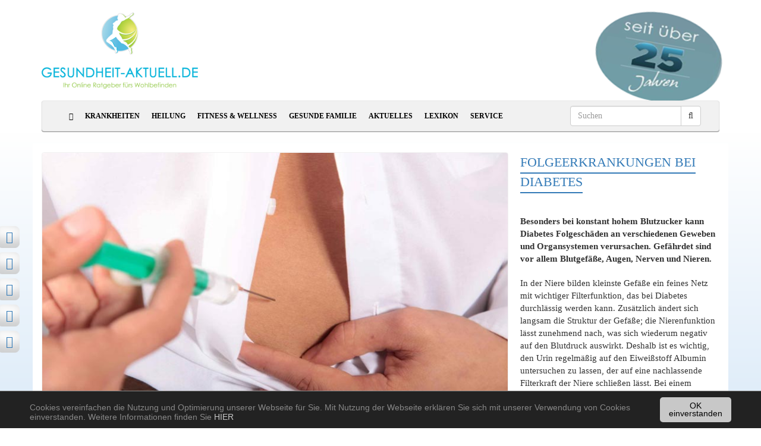

--- FILE ---
content_type: text/html; charset=utf-8
request_url: https://www.gesundheit-aktuell.de/artikel/folgeerkrankungen-bei-diabetes.html
body_size: 10516
content:
<!DOCTYPE html>
<html lang="de">
<head>

<meta charset="utf-8">
<!-- 
	This website is powered by TYPO3 - inspiring people to share!
	TYPO3 is a free open source Content Management Framework initially created by Kasper Skaarhoj and licensed under GNU/GPL.
	TYPO3 is copyright 1998-2018 of Kasper Skaarhoj. Extensions are copyright of their respective owners.
	Information and contribution at https://typo3.org/
-->

<base href="https://www.gesundheit-aktuell.de/">
<link rel="shortcut icon" href="/fileadmin/templates/page/html/images/favicon.ico" type="image/x-icon">
<title>Folgeschäden Diabetes|Dauerhafte Gefäßschäden | Gesundheit-Aktuell.de</title>
<meta name="generator" content="TYPO3 CMS">
<meta http-equiv="X-UA-Compatible" content="IE=edge">
<meta name="viewport" content="width=device-width, initial-scale=1">
<meta name="author" content="medoline media ug">
<meta name="robots" content="index, follow">
<meta name="revisit-after" content="7">
<meta name="theme-color" content="#4170ae">



	<link rel="stylesheet" type="text/css" media="all"  href="/typo3temp/scriptmerger/uncompressed/head-845495c067fbaf7f044c8e4129f746e0.merged.css" />
<meta name="google-site-verification" content="jq7nhLmAVMF9usOhdz2aiJuEEN6ovf4YEQhJUf9_I_c" />
	<title>Folgeschäden Diabetes|Dauerhafte Gefäßschäden&nbsp;- Gesundheit Aktuell</title><meta name="title" content="Folgeschäden Diabetes|Dauerhafte Gefäßschäden" /><meta name="description" content="Bei hohem Blutzucker kann Diabetes Folgeschäden an Geweben und Organsystemen vor allem an Blutgefäßen, Augen, Nerven und Nieren verursachen." /><meta name="author" content=""><link rel="canonical" href="https://www.gesundheit-aktuell.de/artikel/folgeerkrankungen-bei-diabetes.html" />
<meta property="og:title" content="Folgeerkrankungen bei Diabetes" />
<meta property="og:type" content="article" />
<meta property="og:image" content="https://www.gesundheit-aktuell.de/uploads/pics/folgeschaeden_diabetes.jpg" />
<meta property="og:image:type" content="image/jpeg" />
<meta property="og:image:width" content="785" />
<meta property="og:image:height" content="460" />
<meta property="og:url" content="https://www.gesundheit-aktuell.de/artikel/folgeerkrankungen-bei-diabetes.html" />
<meta property="og:site_name" content="Gesundheit-Aktuell.de" />
<meta property="og:description" content="Besonders bei konstant hohem Blutzucker kann Diabetes Folgeschäden an verschiedenen Geweben und Organsystemen verursachen. Gefährdet sind vor allem Blutgefäße, Augen, Nerven und Nieren." />
<meta property="og:locale" content="en_EN" />

	<script  type="text/javascript" src="/typo3temp/scriptmerger/uncompressed/head-1da017d208a8b28f42e583ff596eeb6b.merged.js"></script>
</head>
<body class="level1">
<div class="container" id="main-container">
  <div class="row">
    <div class="col-xs-1 col-ad-left col-ad">
      <div id="leftAd" class="advertising"><div id="c{field:uid}"><div class="tx-sf-banners">
	
    <div class="banner-container">
      <img src="/fileadmin/templates/images/anzeige.gif" alt="Gesundheit"><br />
      <script type="text/javascript">
          if (typeof banners == "undefined")
              var banners = [];
          banners.push(['banners-odc4nmy0y', '/artikel.html?type=9001&tx_sfbanners_pi1%5Baction%5D=getBanners&tx_sfbanners_pi1%5Bcontroller%5D=Banner&tx_sfbanners_pi1%5BcurrentPageUid%5D=67&tx_sfbanners_pi1%5Bhmac%5D=40e31f2b0dd20d94948f0a5b89690ffa8e9f7f48&tx_sfbanners_pi1%5BstartingPoint%5D=132&tx_sfbanners_pi1%5BdisplayMode%5D=all&cHash=2e0f15d18b69f1dd18328acb4aceab6e'])
      </script>
      <div id="banners-odc4nmy0y"></div>
    </div>

</div></div></div>
    </div>
    <div class="col-xs-1 col-center">
      <header class="row margin-bottom-20" style="position:relative">
        <div class="col-md-12 col-lg-3">
          <a href="/"><img class="img-responsive" id="logo" src="/fileadmin/templates/page/html/images/Logo.png" alt="Logo Gesundheit-Aktuell"></a>
        </div>
        <div class="col-lg-9 bottom-align-text hidden-sm hidden-xs">
          <img style="position:absolute;right:10px;transform: rotate(10deg);padding-top:00px;" src="/fileadmin/templates/images/button_25_jahre.png">
        </div>
      </header>

      <nav class="navbar navbar-default yamm">
        <div class="container-fluid">
          <div class="row">
            <div class="col-xs-12">
              <div class="navbar-header">
                <button type="button" class="navbar-toggle collapsed" data-toggle="collapse" data-target="#navbar" aria-expanded="false" aria-controls="navbar">
                  <span class="sr-only">Toggle navigation</span>
                  <span class="icon-bar"></span>
                  <span class="icon-bar"></span>
                  <span class="icon-bar"></span>
                </button>
              </div>
              <div id="navbar" class="collapse navbar-collapse">
                <div id="navbar-container">
                  <ul class="nav navbar-nav"><li><a href="/"><i class="fa fa-home" aria-hidden="true"></i></a></li><li class="item item-full dropdown yamm-fw"><a href="/krankheiten.html" class="item-sub dropdown-toggle disabled"  data-toggle="dropdown">Krankheiten</a><ul class="dropdown-menu col-xs-12"><li class="mega-menu"><div class="row"><div class="col-sm-3"><ul><li><a href="/krankheiten/krankheiten-von-a-z.html">Krankheiten von A-Z</a></li><li><a href="/krankheiten/allergien.html">Allergien</a></li><li><a href="/krankheiten/augen.html">Augen</a></li><li><a href="/krankheiten/diabetes.html">Diabetes</a></li><li><a href="/krankheiten/fusspilz.html">Fusspilz</a></li><li><a href="/krankheiten/gastroenterologie.html">Gastroenterologie</a></li><li><a href="/krankheiten/gripppe-influenza.html">Grippe-Influenza</a></li><li><a href="/krankheiten/haut.html">Haut</a></li><li><a href="/krankheiten/herz.html">Herz</a></li><li><a href="/krankheiten/krebs-und-onkologie.html">Krebs und Onkologie</a></li><li><a href="/krankheiten/niere-und-dialyse.html">Niere und Dialyse</a></li><li><a href="/krankheiten/psychische-krankheiten.html">Psychische Krankheiten</a></li><li><a href="/krankheiten/schmerzen.html">Schmerzen</a></li></ul></div><div class="col-sm-1"><div class="col-sm-6 submenu">&nbsp;</div><div class="col-sm-6"></div></div><div class="col-sm-8"><div id="c{field:uid}">
<div class="news-latest-container row">
  
  
  <div class="news-latest-item col-sm-4">
    

    <div class="news-latest-image col-xs-12">
      <a href="/artikel/kryotherapie-kaelte-lindert-schmerzen.html" title="Kryotherapie - Kälte lindert Schmerzen">
      <img src="/uploads/pics/_processed_/a/d/csm_kaeltetherapie_01_38215f683a.jpg" width="781" height="457"  class="img-responsive"  alt="Kryotherapie - Kälte lindert Schmerzen" title="Kryotherapie - Kälte lindert Schmerzen" >
      </a>
      <div class="caption">
        <div class="title">
          <a href="/artikel/kryotherapie-kaelte-lindert-schmerzen.html" title="Kryotherapie - Kälte lindert Schmerzen">Kryotherapie - Kälte lindert Schmerzen</a>
        </div>
        <div class="text">
          Unter Kryotherapie wird die Anwendung von...&nbsp; <a href="/artikel/kryotherapie-kaelte-lindert-schmerzen.html" title="Kryotherapie - Kälte lindert Schmerzen">mehr</a>
        </div>
      </div>
    </div>

  </div>
  
  <div class="news-latest-item col-sm-4">
    

    <div class="news-latest-image col-xs-12">
      <a href="/artikel/rueckenschmerzen-mit-osteopathie-behandeln.html" title="Rückenschmerzen mit Osteopathie behandeln">
      <img src="/uploads/pics/rueckenschmerzen.jpg" width="785" height="460"  class="img-responsive"  alt="Rückenschmerzen mit Osteopathie behandeln" title="Rückenschmerzen mit Osteopathie behandeln" >
      </a>
      <div class="caption">
        <div class="title">
          <a href="/artikel/rueckenschmerzen-mit-osteopathie-behandeln.html" title="Rückenschmerzen mit Osteopathie behandeln">Rückenschmerzen mit Osteopathie behandeln</a>
        </div>
        <div class="text">
          In Deutschland leiden etwa 80 % bis 90 % der...&nbsp; <a href="/artikel/rueckenschmerzen-mit-osteopathie-behandeln.html" title="Rückenschmerzen mit Osteopathie behandeln">mehr</a>
        </div>
      </div>
    </div>

  </div>
  
  <div class="news-latest-item col-sm-4">
    

    <div class="news-latest-image col-xs-12">
      <a href="/artikel/behandlung-mit-der-chirotherapie.html" title="Behandlung mit der Chirotherapie">
      <img src="/uploads/pics/_processed_/4/1/csm_chirotherapie_06_f4cba619a8.jpg" width="785" height="460"  class="img-responsive"  alt="Behandlung mit der Chirotherapie" title="Behandlung mit der Chirotherapie" >
      </a>
      <div class="caption">
        <div class="title">
          <a href="/artikel/behandlung-mit-der-chirotherapie.html" title="Behandlung mit der Chirotherapie">Behandlung mit der Chirotherapie</a>
        </div>
        <div class="text">
          Chirotherapie gehört zu den so genannten...&nbsp; <a href="/artikel/behandlung-mit-der-chirotherapie.html" title="Behandlung mit der Chirotherapie">mehr</a>
        </div>
      </div>
    </div>

  </div>
  
  
</div>
</div></div></div></li></ul><ul class="submenu hidden-md hidden-lg"><li><a href="/krankheiten/krankheiten-von-a-z.html">Krankheiten von A-Z</a></li><li><a href="/krankheiten/allergien.html">Allergien</a></li><li><a href="/krankheiten/augen.html">Augen</a></li><li><a href="/krankheiten/diabetes.html">Diabetes</a></li><li><a href="/krankheiten/fusspilz.html">Fusspilz</a></li><li><a href="/krankheiten/gastroenterologie.html">Gastroenterologie</a></li><li><a href="/krankheiten/gripppe-influenza.html">Grippe-Influenza</a></li><li><a href="/krankheiten/haut.html">Haut</a></li><li><a href="/krankheiten/herz.html">Herz</a></li><li><a href="/krankheiten/krebs-und-onkologie.html">Krebs und Onkologie</a></li><li><a href="/krankheiten/niere-und-dialyse.html">Niere und Dialyse</a></li><li><a href="/krankheiten/psychische-krankheiten.html">Psychische Krankheiten</a></li><li><a href="/krankheiten/schmerzen.html">Schmerzen</a></li></ul></li><li class="item item-full dropdown yamm-fw"><a href="/heilung.html" class="item-sub dropdown-toggle disabled"  data-toggle="dropdown">Heilung</a><ul class="dropdown-menu col-xs-12"><li class="mega-menu"><div class="row"><div class="col-sm-3"><ul><li><a href="/lexikon/heilpflanzenlexikon.html">Heilpflanzen</a></li><li><a href="/heilung/homoeopathie.html">Homöopathie</a></li><li><a href="/heilung/kinesiologie.html">Kinesiologie</a></li><li><a href="/heilung/naturheilkunde.html">Naturheilkunde</a></li><li><a href="/heilung/osteopathie.html">Osteopathie</a></li></ul></div><div class="col-sm-1"><div class="col-sm-6 submenu">&nbsp;</div><div class="col-sm-6"></div></div><div class="col-sm-8"><div id="c{field:uid}">
<div class="news-list-container row">
  
  
  <div class="news-list-item col-sm-4">
    

    <div class="news-list-image col-xs-12">
      <a href="/artikel/kinder-schreien-nicht-grundlos.html" title="Kinder schreien nicht grundlos">
      <img src="/uploads/pics/_processed_/2/b/csm_schreikinder_2ea8d5af43.jpg" width="785" height="460"  class="img-responsive"  alt="Kinder schreien nicht grundlos" title="Kinder schreien nicht grundlos" >
      </a>
      <div class="caption">
        <div class="title">
          <a href="/artikel/kinder-schreien-nicht-grundlos.html" title="Kinder schreien nicht grundlos">Kinder schreien nicht grundlos</a>
        </div>
        <div class="text">
          Rund zehn Prozent aller Babys sind...&nbsp; <a href="/artikel/kinder-schreien-nicht-grundlos.html" title="Kinder schreien nicht grundlos">mehr</a>
        </div>
      </div>
    </div>

  </div>
  
  <div class="news-list-item col-sm-4">
    

    <div class="news-list-image col-xs-12">
      <a href="/artikel/energetische-wirbelsaeulenbegradigung.html" title="Energetische Wirbelsäulenbegradigung">
      <img src="/uploads/pics/_processed_/f/c/csm_wirbelsaeulenbegradigung_3b23c6b274.jpg" width="785" height="460"  class="img-responsive"  alt="Energetische Wirbelsäulenbegradigung" title="Energetische Wirbelsäulenbegradigung" >
      </a>
      <div class="caption">
        <div class="title">
          <a href="/artikel/energetische-wirbelsaeulenbegradigung.html" title="Energetische Wirbelsäulenbegradigung">Energetische Wirbelsäulenbegradigung</a>
        </div>
        <div class="text">
          Die Wirbelsäule ist das tragende Element...&nbsp; <a href="/artikel/energetische-wirbelsaeulenbegradigung.html" title="Energetische Wirbelsäulenbegradigung">mehr</a>
        </div>
      </div>
    </div>

  </div>
  
  <div class="news-list-item col-sm-4">
    

    <div class="news-list-image col-xs-12">
      <a href="/artikel/rueckenschmerzen-mit-osteopathie-behandeln.html" title="Rückenschmerzen mit Osteopathie behandeln">
      <img src="/uploads/pics/_processed_/4/7/csm_rueckenschmerzen_328ea91190.jpg" width="785" height="460"  class="img-responsive"  alt="Rückenschmerzen mit Osteopathie behandeln" title="Rückenschmerzen mit Osteopathie behandeln" >
      </a>
      <div class="caption">
        <div class="title">
          <a href="/artikel/rueckenschmerzen-mit-osteopathie-behandeln.html" title="Rückenschmerzen mit Osteopathie behandeln">Rückenschmerzen mit Osteopathie behandeln</a>
        </div>
        <div class="text">
          In Deutschland leiden etwa 80 % bis 90 % der...&nbsp; <a href="/artikel/rueckenschmerzen-mit-osteopathie-behandeln.html" title="Rückenschmerzen mit Osteopathie behandeln">mehr</a>
        </div>
      </div>
    </div>

  </div>
  
  
</div>
</div></div></div></li></ul><ul class="submenu hidden-md hidden-lg"><li><a href="/lexikon/heilpflanzenlexikon.html">Heilpflanzen</a></li><li><a href="/heilung/homoeopathie.html">Homöopathie</a></li><li><a href="/heilung/kinesiologie.html">Kinesiologie</a></li><li><a href="/heilung/naturheilkunde.html">Naturheilkunde</a></li><li><a href="/heilung/osteopathie.html">Osteopathie</a></li></ul></li><li class="item item-full dropdown yamm-fw"><a href="/fitness-wellness.html" class="item-sub dropdown-toggle disabled"  data-toggle="dropdown">Fitness & Wellness</a><ul class="dropdown-menu col-xs-12"><li class="mega-menu"><div class="row"><div class="col-sm-3"><ul><li><a href="/fitness-wellness/anti-aging.html">Anti-Aging</a></li><li><a href="/fitness-wellness/ayurveda.html">Ayurveda</a></li><li><a href="/fitness-wellness/gesundes-wohnen.html">Gesundes Wohnen</a></li><li><a href="/fitness-wellness/gesunde-fitness.html">Gesunde Fitness</a></li><li><a href="/fitness-wellness/gesunde-ernaehrung.html">Gesunde Ernährung</a></li><li><a href="/fitness-wellness/geistige-fitness.html">Geistige Fitness</a></li></ul></div><div class="col-sm-1"><div class="col-sm-6 submenu">&nbsp;</div><div class="col-sm-6"></div></div><div class="col-sm-8"><div id="c{field:uid}">
<div class="news-list-container row">
  
  
  <div class="news-list-item col-sm-4">
    

    <div class="news-list-image col-xs-12">
      <a href="/artikel/so-schuetzen-sie-ihre-knochen-im-schnee.html" title="So schützen Sie Ihre Knochen im Schnee">
      <img src="/uploads/pics/_processed_/b/e/csm_snowboarder-im-schnee_fa7715bd03.jpg" width="781" height="457"  class="img-responsive"  alt="So schützen Sie Ihre Knochen im Schnee" title="So schützen Sie Ihre Knochen im Schnee" >
      </a>
      <div class="caption">
        <div class="title">
          <a href="/artikel/so-schuetzen-sie-ihre-knochen-im-schnee.html" title="So schützen Sie Ihre Knochen im Schnee">So schützen Sie Ihre Knochen im Schnee</a>
        </div>
        <div class="text">
          Die meisten Sportverletzungen am Knie...&nbsp; <a href="/artikel/so-schuetzen-sie-ihre-knochen-im-schnee.html" title="So schützen Sie Ihre Knochen im Schnee">mehr</a>
        </div>
      </div>
    </div>

  </div>
  
  <div class="news-list-item col-sm-4">
    

    <div class="news-list-image col-xs-12">
      <a href="/artikel/was-bedeutet-eigentlich-geistige-fitness.html" title="Was bedeutet eigentlich geistige Fitness?">
      <img src="/uploads/pics/_processed_/7/3/csm_geistige_fitness_01_171c5499b2.jpg" width="785" height="460"  class="img-responsive"  alt="Was bedeutet eigentlich geistige Fitness?" title="Was bedeutet eigentlich geistige Fitness?" >
      </a>
      <div class="caption">
        <div class="title">
          <a href="/artikel/was-bedeutet-eigentlich-geistige-fitness.html" title="Was bedeutet eigentlich geistige Fitness?">Was bedeutet eigentlich geistige Fitness?</a>
        </div>
        <div class="text">
          Geistig fit zu sein bedeutet, geistige...&nbsp; <a href="/artikel/was-bedeutet-eigentlich-geistige-fitness.html" title="Was bedeutet eigentlich geistige Fitness?">mehr</a>
        </div>
      </div>
    </div>

  </div>
  
  <div class="news-list-item col-sm-4">
    

    <div class="news-list-image col-xs-12">
      <a href="/artikel/zehn-tipps-zur-steigerung-der-geistigen-fitness.html" title="Zehn Tipps zur Steigerung der geistigen Fitness">
      <img src="/uploads/pics/_processed_/e/9/csm_tipps-zur-geistigen-fitness_2b7ba7bdc1.jpg" width="781" height="457"  class="img-responsive"  alt="Tipps zur Steigerung der geistigen Fitness" title="Tipps zur Steigerung der geistigen Fitness" >
      </a>
      <div class="caption">
        <div class="title">
          <a href="/artikel/zehn-tipps-zur-steigerung-der-geistigen-fitness.html" title="Zehn Tipps zur Steigerung der geistigen Fitness">Zehn Tipps zur Steigerung der geistigen Fitness</a>
        </div>
        <div class="text">
          Mit Mind Power kann man sein Leben lang viel...&nbsp; <a href="/artikel/zehn-tipps-zur-steigerung-der-geistigen-fitness.html" title="Zehn Tipps zur Steigerung der geistigen Fitness">mehr</a>
        </div>
      </div>
    </div>

  </div>
  
  
</div>
</div></div></div></li></ul><ul class="submenu hidden-md hidden-lg"><li><a href="/fitness-wellness/anti-aging.html">Anti-Aging</a></li><li><a href="/fitness-wellness/ayurveda.html">Ayurveda</a></li><li><a href="/fitness-wellness/gesundes-wohnen.html">Gesundes Wohnen</a></li><li><a href="/fitness-wellness/gesunde-fitness.html">Gesunde Fitness</a></li><li><a href="/fitness-wellness/gesunde-ernaehrung.html">Gesunde Ernährung</a></li><li><a href="/fitness-wellness/geistige-fitness.html">Geistige Fitness</a></li></ul></li><li class="item item-full dropdown yamm-fw"><a href="/gesunde-familie.html" class="item-sub dropdown-toggle disabled"  data-toggle="dropdown">Gesunde Familie</a><ul class="dropdown-menu col-xs-12"><li class="mega-menu"><div class="row"><div class="col-sm-3"><ul><li><a href="/gesunde-familie/gesundheit-fuer-die-frau.html">Gesundheit für die Frau</a></li><li><a href="/gesunde-familie/gesundheit-fuer-den-mann.html">Gesundheit für den Mann</a></li><li><a href="/gesunde-familie/gesundheit-fuer-das-kind.html">Gesundheit für das Kind</a></li><li><a href="/gesunde-familie/reisejournal.html">Reisejournal</a></li><li><a href="/gesunde-familie/tiergesundheit.html">Tiergesundheit</a></li><li><a href="/gesunde-familie/zahnmedizin.html">Zahnmedizin</a></li></ul></div><div class="col-sm-1"><div class="col-sm-6 submenu">&nbsp;</div><div class="col-sm-6"></div></div><div class="col-sm-8"><div id="c{field:uid}">
<div class="news-latest-container row">
  
  
  <div class="news-latest-item col-sm-4">
    

    <div class="news-latest-image col-xs-12">
      <a href="/artikel/unsere-haende-ein-spiegel-der-gesundheit.html" title="Unsere Hände - ein Spiegel der Gesundheit">
      <img src="/uploads/pics/_processed_/9/7/csm_gesunde-haende_ebad78e831.jpg" width="781" height="457"  class="img-responsive"  alt="Unsere Hände-ein Spiegel der Gesundheit" title="Unsere Hände-ein Spiegel der Gesundheit" >
      </a>
      <div class="caption">
        <div class="title">
          <a href="/artikel/unsere-haende-ein-spiegel-der-gesundheit.html" title="Unsere Hände - ein Spiegel der Gesundheit">Unsere Hände - ein Spiegel der Gesundheit</a>
        </div>
        <div class="text">
          Wohin schweift der Blick, wenn man einem...&nbsp; <a href="/artikel/unsere-haende-ein-spiegel-der-gesundheit.html" title="Unsere Hände - ein Spiegel der Gesundheit">mehr</a>
        </div>
      </div>
    </div>

  </div>
  
  <div class="news-latest-item col-sm-4">
    

    <div class="news-latest-image col-xs-12">
      <a href="/artikel/impfung-gegen-rotaviren.html" title="Impfung gegen Rotaviren">
      <img src="/uploads/pics/_processed_/c/f/csm_impfung-rotaviren_8764c06f5a.jpg" width="785" height="460"  class="img-responsive"  alt="Impfung gegen Rotaviren" title="Impfung gegen Rotaviren" >
      </a>
      <div class="caption">
        <div class="title">
          <a href="/artikel/impfung-gegen-rotaviren.html" title="Impfung gegen Rotaviren">Impfung gegen Rotaviren</a>
        </div>
        <div class="text">
          Durchfall und Erbrechen ist nicht nur...&nbsp; <a href="/artikel/impfung-gegen-rotaviren.html" title="Impfung gegen Rotaviren">mehr</a>
        </div>
      </div>
    </div>

  </div>
  
  <div class="news-latest-item col-sm-4">
    

    <div class="news-latest-image col-xs-12">
      <a href="/artikel/schwerhoerigkeit-bei-kindern.html" title="Schwerhörigkeit bei Kindern">
      <img src="/uploads/pics/_processed_/4/3/csm_schwerhoerigkeit_kinder_d642d5c770.jpg" width="785" height="460"  class="img-responsive"  alt="Schwerhörigkeit bei Kindern" title="Schwerhörigkeit bei Kindern" >
      </a>
      <div class="caption">
        <div class="title">
          <a href="/artikel/schwerhoerigkeit-bei-kindern.html" title="Schwerhörigkeit bei Kindern">Schwerhörigkeit bei Kindern</a>
        </div>
        <div class="text">
          Etwa 16 Millionen Menschen in Deutschland...&nbsp; <a href="/artikel/schwerhoerigkeit-bei-kindern.html" title="Schwerhörigkeit bei Kindern">mehr</a>
        </div>
      </div>
    </div>

  </div>
  
  
</div>
</div></div></div></li></ul><ul class="submenu hidden-md hidden-lg"><li><a href="/gesunde-familie/gesundheit-fuer-die-frau.html">Gesundheit für die Frau</a></li><li><a href="/gesunde-familie/gesundheit-fuer-den-mann.html">Gesundheit für den Mann</a></li><li><a href="/gesunde-familie/gesundheit-fuer-das-kind.html">Gesundheit für das Kind</a></li><li><a href="/gesunde-familie/reisejournal.html">Reisejournal</a></li><li><a href="/gesunde-familie/tiergesundheit.html">Tiergesundheit</a></li><li><a href="/gesunde-familie/zahnmedizin.html">Zahnmedizin</a></li></ul></li><li class="item item-full dropdown yamm-fw"><a href="/aktuelles.html" class="item-sub dropdown-toggle disabled"  data-toggle="dropdown">Aktuelles</a><ul class="dropdown-menu col-xs-12"><li class="mega-menu"><div class="row"><div class="col-sm-3"><ul><li><a href="/aktuelles/tipp-des-tages.html">Tipp des Tages</a></li><li><a href="/aktuelles/thema-der-woche.html">Thema der Woche</a></li><li><a href="/aktuelles/thema-des-monats.html">Thema des Monats</a></li><li><a href="/aktuelles/gesundheitsnews.html">Gesundheit News</a></li><li><a href="/aktuelles/gesundheitshops-online.html">Gesundheits-Shops-Online</a></li></ul></div><div class="col-sm-1"><div class="col-sm-6 submenu">&nbsp;</div><div class="col-sm-6"></div></div><div class="col-sm-8"><div id="c{field:uid}">
<div class="news-latest-container row">
  
  
  <div class="news-latest-item col-sm-4">
    

    <div class="news-latest-image col-xs-12">
      <a href="/artikel/krankheiten-behandeln-mit-homoeopathie.html" title="Krankheiten behandeln mit Homöopathie">
      <img src="/uploads/pics/_processed_/1/2/csm_homoeopathie_e22242ea71.jpg" width="781" height="457"  class="img-responsive"  alt="Behandlung mit Homöopathie" title="Behandlung mit Homöopathie" >
      </a>
      <div class="caption">
        <div class="title">
          <a href="/artikel/krankheiten-behandeln-mit-homoeopathie.html" title="Krankheiten behandeln mit Homöopathie">Krankheiten behandeln mit Homöopathie</a>
        </div>
        <div class="text">
          Die Homöopathie bietet viele Möglichkeiten,...&nbsp; <a href="/artikel/krankheiten-behandeln-mit-homoeopathie.html" title="Krankheiten behandeln mit Homöopathie">mehr</a>
        </div>
      </div>
    </div>

  </div>
  
  <div class="news-latest-item col-sm-4">
    

    <div class="news-latest-image col-xs-12">
      <a href="/artikel/schlafen-haelt-jung-und-gesund.html" title="Schlafen hält jung und gesund">
      <img src="/uploads/pics/_processed_/d/4/csm_gesunder-schlaf_61060db83e.jpg" width="785" height="460"  class="img-responsive"  alt="Schlafen hält jung und gesund" title="Schlafen hält jung und gesund" >
      </a>
      <div class="caption">
        <div class="title">
          <a href="/artikel/schlafen-haelt-jung-und-gesund.html" title="Schlafen hält jung und gesund">Schlafen hält jung und gesund</a>
        </div>
        <div class="text">
          Haben Sie sich schon mal bewusst gemacht,...&nbsp; <a href="/artikel/schlafen-haelt-jung-und-gesund.html" title="Schlafen hält jung und gesund">mehr</a>
        </div>
      </div>
    </div>

  </div>
  
  <div class="news-latest-item col-sm-4">
    

    <div class="news-latest-image col-xs-12">
      <a href="/artikel/kryotherapie-kaelte-lindert-schmerzen.html" title="Kryotherapie - Kälte lindert Schmerzen">
      <img src="/uploads/pics/_processed_/a/d/csm_kaeltetherapie_01_38215f683a.jpg" width="781" height="457"  class="img-responsive"  alt="Kryotherapie - Kälte lindert Schmerzen" title="Kryotherapie - Kälte lindert Schmerzen" >
      </a>
      <div class="caption">
        <div class="title">
          <a href="/artikel/kryotherapie-kaelte-lindert-schmerzen.html" title="Kryotherapie - Kälte lindert Schmerzen">Kryotherapie - Kälte lindert Schmerzen</a>
        </div>
        <div class="text">
          Unter Kryotherapie wird die Anwendung von...&nbsp; <a href="/artikel/kryotherapie-kaelte-lindert-schmerzen.html" title="Kryotherapie - Kälte lindert Schmerzen">mehr</a>
        </div>
      </div>
    </div>

  </div>
  
  
</div>
</div></div></div></li></ul><ul class="submenu hidden-md hidden-lg"><li><a href="/aktuelles/tipp-des-tages.html">Tipp des Tages</a></li><li><a href="/aktuelles/thema-der-woche.html">Thema der Woche</a></li><li><a href="/aktuelles/thema-des-monats.html">Thema des Monats</a></li><li><a href="/aktuelles/gesundheitsnews.html">Gesundheit News</a></li><li><a href="/aktuelles/gesundheitshops-online.html">Gesundheits-Shops-Online</a></li></ul></li><li class="item item-full dropdown yamm-fw"><a href="/lexikon.html" class="item-sub dropdown-toggle disabled"  data-toggle="dropdown">Lexikon</a><ul class="dropdown-menu col-xs-12"><li class="mega-menu"><div class="row"><div class="col-sm-3"><ul><li><a href="/lexikon/gesundheitslexikon.html">Gesundheitslexikon</a></li><li><a href="/lexikon/heilpflanzenlexikon.html">Heilpflanzenlexikon</a></li><li><a href="/lexikon/medizinlexikon.html">Medizinlexikon</a></li></ul></div><div class="col-sm-1"><div class="col-sm-6 submenu">&nbsp;</div><div class="col-sm-6"></div></div><div class="col-sm-8"><div id="c{field:uid}">
<div class="news-latest-container row">
  
  
  <div class="news-latest-item col-sm-4">
    

    <div class="news-latest-image col-xs-12">
      <a href="/artikel/dentalphobie-angst-vorm-zahnarzt.html" title="Dentalphobie - Angst vorm Zahnarzt">
      <img src="/uploads/pics/_processed_/d/7/csm_dentalphobie_24cc54fb87.jpg" width="785" height="460"  class="img-responsive"  alt="Dentalphobie - Angst vorm Zahnarzt" title="Dentalphobie - Angst vorm Zahnarzt" >
      </a>
      <div class="caption">
        <div class="title">
          <a href="/artikel/dentalphobie-angst-vorm-zahnarzt.html" title="Dentalphobie - Angst vorm Zahnarzt">Dentalphobie - Angst vorm Zahnarzt</a>
        </div>
        <div class="text">
          Ungefähr 60% der deutschen Bevölkerung geben...&nbsp; <a href="/artikel/dentalphobie-angst-vorm-zahnarzt.html" title="Dentalphobie - Angst vorm Zahnarzt">mehr</a>
        </div>
      </div>
    </div>

  </div>
  
  <div class="news-latest-item col-sm-4">
    

    <div class="news-latest-image col-xs-12">
      <a href="/artikel/kinder-schreien-nicht-grundlos.html" title="Kinder schreien nicht grundlos">
      <img src="/uploads/pics/_processed_/2/b/csm_schreikinder_ae69fb3728.jpg" width="785" height="460"  class="img-responsive"  alt="Kinder schreien nicht grundlos" title="Kinder schreien nicht grundlos" >
      </a>
      <div class="caption">
        <div class="title">
          <a href="/artikel/kinder-schreien-nicht-grundlos.html" title="Kinder schreien nicht grundlos">Kinder schreien nicht grundlos</a>
        </div>
        <div class="text">
          Rund zehn Prozent aller Babys sind...&nbsp; <a href="/artikel/kinder-schreien-nicht-grundlos.html" title="Kinder schreien nicht grundlos">mehr</a>
        </div>
      </div>
    </div>

  </div>
  
  <div class="news-latest-item col-sm-4">
    

    <div class="news-latest-image col-xs-12">
      <a href="/artikel/holz-bringt-wohngesundheit.html" title="Holz bringt Wohngesundheit">
      <img src="/uploads/pics/_processed_/6/5/csm_wohngesundheit-mit-holz_0aebeca687.jpg" width="781" height="457"  class="img-responsive"  alt="Holz bringt Wohngesundheit in die eigenen vier Wände" title="Holz bringt Wohngesundheit in die eigenen vier Wände" >
      </a>
      <div class="caption">
        <div class="title">
          <a href="/artikel/holz-bringt-wohngesundheit.html" title="Holz bringt Wohngesundheit">Holz bringt Wohngesundheit</a>
        </div>
        <div class="text">
          Holz liegt als Baustoff voll im Trend. Kein...&nbsp; <a href="/artikel/holz-bringt-wohngesundheit.html" title="Holz bringt Wohngesundheit">mehr</a>
        </div>
      </div>
    </div>

  </div>
  
  
</div>
</div></div></div></li></ul><ul class="submenu hidden-md hidden-lg"><li><a href="/lexikon/gesundheitslexikon.html">Gesundheitslexikon</a></li><li><a href="/lexikon/heilpflanzenlexikon.html">Heilpflanzenlexikon</a></li><li><a href="/lexikon/medizinlexikon.html">Medizinlexikon</a></li></ul></li><li class="item item-full dropdown yamm-fw"><a href="/service.html" class="item-sub dropdown-toggle disabled"  data-toggle="dropdown">Service</a><ul class="dropdown-menu col-xs-12"><li class="mega-menu"><div class="row"><div class="col-sm-3"><ul><li><a href="/service/apothekensuche.html">Apothekensuche</a></li><li><a href="/service/arzt-suche.html">Arzt-Suche</a></li><li><a href="/service/krankenkassensuche.html">Krankenkassensuche</a></li><li><a href="/service/kliniksuche.html">Kliniksuche</a></li><li><a href="/tools/newsletter.html">Newsletter kostenlos bestellen</a></li><li><a href="/tools/redakteure.html">Newsletter für Redakteure</a></li><li><a href="/service/gesunde-links.html">Gesunde Links</a></li><li><a href="/tools/selbsttests.html">Selbsttests</a></li><li><a href="/tools/rss-feed.html">RSS-Feed</a></li></ul></div><div class="col-sm-1"><div class="col-sm-6 submenu">&nbsp;</div><div class="col-sm-6"></div></div><div class="col-sm-8"><div id="c{field:uid}">
<div class="news-latest-container row">
  
  
  <div class="news-latest-item col-sm-4">
    

    <div class="news-latest-image col-xs-12">
      <a href="/artikel/dentalphobie-angst-vorm-zahnarzt.html" title="Dentalphobie - Angst vorm Zahnarzt">
      <img src="/uploads/pics/_processed_/d/7/csm_dentalphobie_24cc54fb87.jpg" width="785" height="460"  class="img-responsive"  alt="Dentalphobie - Angst vorm Zahnarzt" title="Dentalphobie - Angst vorm Zahnarzt" >
      </a>
      <div class="caption">
        <div class="title">
          <a href="/artikel/dentalphobie-angst-vorm-zahnarzt.html" title="Dentalphobie - Angst vorm Zahnarzt">Dentalphobie - Angst vorm Zahnarzt</a>
        </div>
        <div class="text">
          Ungefähr 60% der deutschen Bevölkerung geben...&nbsp; <a href="/artikel/dentalphobie-angst-vorm-zahnarzt.html" title="Dentalphobie - Angst vorm Zahnarzt">mehr</a>
        </div>
      </div>
    </div>

  </div>
  
  <div class="news-latest-item col-sm-4">
    

    <div class="news-latest-image col-xs-12">
      <a href="/artikel/krankheiten-behandeln-mit-homoeopathie.html" title="Krankheiten behandeln mit Homöopathie">
      <img src="/uploads/pics/_processed_/1/2/csm_homoeopathie_e22242ea71.jpg" width="781" height="457"  class="img-responsive"  alt="Behandlung mit Homöopathie" title="Behandlung mit Homöopathie" >
      </a>
      <div class="caption">
        <div class="title">
          <a href="/artikel/krankheiten-behandeln-mit-homoeopathie.html" title="Krankheiten behandeln mit Homöopathie">Krankheiten behandeln mit Homöopathie</a>
        </div>
        <div class="text">
          Die Homöopathie bietet viele Möglichkeiten,...&nbsp; <a href="/artikel/krankheiten-behandeln-mit-homoeopathie.html" title="Krankheiten behandeln mit Homöopathie">mehr</a>
        </div>
      </div>
    </div>

  </div>
  
  <div class="news-latest-item col-sm-4">
    

    <div class="news-latest-image col-xs-12">
      <a href="/artikel/kinder-schreien-nicht-grundlos.html" title="Kinder schreien nicht grundlos">
      <img src="/uploads/pics/_processed_/2/b/csm_schreikinder_ae69fb3728.jpg" width="785" height="460"  class="img-responsive"  alt="Kinder schreien nicht grundlos" title="Kinder schreien nicht grundlos" >
      </a>
      <div class="caption">
        <div class="title">
          <a href="/artikel/kinder-schreien-nicht-grundlos.html" title="Kinder schreien nicht grundlos">Kinder schreien nicht grundlos</a>
        </div>
        <div class="text">
          Rund zehn Prozent aller Babys sind...&nbsp; <a href="/artikel/kinder-schreien-nicht-grundlos.html" title="Kinder schreien nicht grundlos">mehr</a>
        </div>
      </div>
    </div>

  </div>
  
  
</div>
</div></div></div></li></ul><ul class="submenu hidden-md hidden-lg"><li><a href="/service/apothekensuche.html">Apothekensuche</a></li><li><a href="/service/arzt-suche.html">Arzt-Suche</a></li><li><a href="/service/krankenkassensuche.html">Krankenkassensuche</a></li><li><a href="/service/kliniksuche.html">Kliniksuche</a></li><li><a href="/tools/newsletter.html">Newsletter kostenlos bestellen</a></li><li><a href="/tools/redakteure.html">Newsletter für Redakteure</a></li><li><a href="/service/gesunde-links.html">Gesunde Links</a></li><li><a href="/tools/selbsttests.html">Selbsttests</a></li><li><a href="/tools/rss-feed.html">RSS-Feed</a></li></ul></li></ul>
                  <form class="navbar-form navbar-right" action="tools/suche.html" method="get">
                    <div class="input-group">
          <input class="form-control" type="text" name="tx_kesearch_pi1[sword]" value="" placeholder="Suchen">
                      <span class="input-group-btn">
                        <button class="btn btn-default" type="submit"><i class="fa fa-search"></i></button>
                      </span>
                    </div>
                  </form>
                </div>
              </div>
            </div>
          </div>
        </div>
      </nav>

      <section id="content" class="row">
        <!--TYPO3SEARCH_begin-->
        
        <div class="row">
          <div class="col-md-12">
            
            <div id="c{field:uid}">
  <article class="news-single-item content-area-blue-underline" data-categories="Diabetes, Slider, RSS">
    <script type="text/javascript">
      jQuery(document).ready(function($){
        if($('#socialshareprivacy').length > 0){
          $('#socialshareprivacy').socialSharePrivacy({
            services : {
              facebook : {
                'dummy_img': 'fileadmin/templates/js/socialshareprivacy/socialshareprivacy/images/dummy_facebook2.png'
              },
              twitter : {
                'dummy_img': 'fileadmin/templates/js/socialshareprivacy/socialshareprivacy/images/dummy_twitter.png'
              },
              gplus : {
                'dummy_img': 'fileadmin/templates/js/socialshareprivacy/socialshareprivacy/images/dummy_gplus.png',
                'display_name' : 'Google Plus'
              }
            },
            'cookie_domain' : 'gesundheit-aktuell.de',
            'info_link' : 'http://www.gesundheit-aktuell.de/sonstiges/rechtliches/datenschutzerklaerung.html#facebook'
          });
        }
      });

    </script>
    <div class="news-single-img"><a href="/index.php?eID=tx_cms_showpic&amp;file=32796&amp;md5=0ac11a7b02e5579a6eafcb65f892898c1a0f58cb&amp;parameters%5B0%5D=YTo0OntzOjU6IndpZHRoIjtzOjQ6IjgwMG0iO3M6NjoiaGVpZ2h0IjtzOjM6IjYw&amp;parameters%5B1%5D=MCI7czo3OiJib2R5VGFnIjtzOjQyOiI8Ym9keSBiZ0NvbG9yPSIjZmZmZmZmIiBz&amp;parameters%5B2%5D=dHlsZT0ibWFyZ2luOjA7Ij4iO3M6NDoid3JhcCI7czozNzoiPGEgaHJlZj0iamF2&amp;parameters%5B3%5D=YXNjcmlwdDpjbG9zZSgpOyI%2BIHwgPC9hPiI7fQ%3D%3D" onclick="openPic('\/index.php?eID=tx_cms_showpic\u0026file=32796\u0026md5=0ac11a7b02e5579a6eafcb65f892898c1a0f58cb\u0026parameters%5B0%5D=YTo0OntzOjU6IndpZHRoIjtzOjQ6IjgwMG0iO3M6NjoiaGVpZ2h0IjtzOjM6IjYw\u0026parameters%5B1%5D=MCI7czo3OiJib2R5VGFnIjtzOjQyOiI8Ym9keSBiZ0NvbG9yPSIjZmZmZmZmIiBz\u0026parameters%5B2%5D=dHlsZT0ibWFyZ2luOjA7Ij4iO3M6NDoid3JhcCI7czozNzoiPGEgaHJlZj0iamF2\u0026parameters%5B3%5D=YXNjcmlwdDpjbG9zZSgpOyI%2BIHwgPC9hPiI7fQ%3D%3D','36115b72539a8ae7f57a7c070d485a22','width=785,height=460,status=0,menubar=0'); return false;" target="thePicture"><img src="/uploads/pics/folgeschaeden_diabetes.jpg" width="785" height="460"  class="img-responsive"  alt="Folgeerkrankungen bei Diabetes" title="Folgeerkrankungen bei Diabetes" ></a><p class="news-single-imgcaption"></p></div>
    
    <div class="news-headline-content">
      <div>
        <h1>Folgeerkrankungen bei Diabetes</h1>
      </div>

      <div id="socialshareprivacy"></div>
      <summary>Besonders bei konstant hohem Blutzucker kann Diabetes Folgeschäden an verschiedenen Geweben und Organsystemen verursachen. Gefährdet sind vor allem Blutgefäße, Augen, Nerven und Nieren.</summary>
      <div class="news-content">
      <p>In der Niere bilden kleinste Gefäße ein feines Netz mit wichtiger Filterfunktion, das bei Diabetes durchlässig werden kann. Zusätzlich ändert sich langsam die Struktur der Gefäße; die Nierenfunktion lässt zunehmend nach, was sich wiederum negativ auf den Blutdruck auswirkt. Deshalb ist es wichtig, den Urin regelmäßig auf den Eiweißstoff Albumin untersuchen zu lassen, der auf eine nachlassende Filterkraft der Niere schließen lässt. Bei einem bestehenden Nierenschaden sind eine medikamentöse Therapie, eine eiweißarme Ernährung und ein gut eingestellter Blutzucker und Blutdruck erforderlich.<br /><br />Im Auge können Folgeschäden der Diabetes die kleinsten Gefäße des Augenhintergrunds betreffen. Wenn Gefäße in den Glaskörper des Auges wachsen, kann das Blutungen zur Folge haben, die den Lichteinfall auf die Netzhaut stören. Ablagerungen in den Gefäßen und auf der Netzhaut beeinträchtigen zusätzlich die Sehfähigkeit. Mindestens einmal im Jahr sollte daher der Augenhintergrund von einem Augenarzt untersucht werden, bei Veränderungen auf der Netzhaut sind häufigere Kontrollen erforderlich.<br /><br />Nach einer Diabetesdauer von 15 Jahren liegt bei fast jedem Zweiten eine Erkrankung der Nerven vor. Ein lange erhöhter Blutzucker stört die Energieversorgung der Nervenbahnen, und Glukoseablagerungen schädigen die Nervenzellen. Außerdem ist die Nährstoffversorgung der Nervenzellen beeinträchtigt, weil der Nährstofftransport in den winzigen Gefäßen auf Grund von Gefäßveränderungen gestört ist. Davon kann das gesamte Nervensystem betroffen sein, besonders häufig trifft es jedoch die langen Nervenbahnen in den Beinen. Die Folge sind Reizleitungsstörungen, Sensibilitätsausfälle, verminderte Schmerzempfindlichkeit, Brennen, Schmerzen oder Kribbeln. Typisch sind auch Potenzstörungen auf Grund von Gefäß- und Nervenschäden. Der Sensibilitätsverlust führt häufig dazu, dass kleine Verletzungen oder Druckstellen an den Füßen nicht gespürt und rechtzeitig behandelt werden. In Verbindung mit einer diabetischen Wundheilungsstörung und chronischen Infektionen kann dies das Entstehen eines diabetischen Fußes begünstigen. Die Füße sollten deshalb täglich auf äußerliche Veränderungen und auf Fuß- oder Nagelpilzerkrankungen hin kontrolliert werden. Gründliche Fußpflege und bequemes Schuhwerk wirken darüber hinaus vorbeugend.<br /><br />Eine weitere gefährliche Begleiterkrankung von Diabetes ist der Bluthochdruck. Er bildet einen Hauptrisikofaktor für Veränderungen an den großen Gefäßen. Der hohe Druck, erhöhte Blutfettwerte und eine diabetische Stoffwechsellage belasten die Gefäße und begünstigen durch Ablagerungen das Entstehen von Arteriosklerose. Lösen sich Ablagerungen, kann es zu einem Infarkt oder zu einer Thrombose kommen. Eine Senkung des Blutdrucks sollte durch eine konsequent eingehaltene medikamentöse Therapie unbedingt erreicht werden. Der Abbau von Übergewicht, eine salzarme Ernährung, regelmäßige Bewegung und der Verzicht auf Nikotin sorgen für eine zusätzliche Minderung des Risikos.</p>

      <div class="banner-artikel"><div id="c{field:uid}"><div class="tx-sf-banners">
	
    <div class="banner-container">
      <img src="/fileadmin/templates/images/anzeige.gif" alt="Gesundheit"><br />
      <script type="text/javascript">
          if (typeof banners == "undefined")
              var banners = [];
          banners.push(['banners-ndg0nji2z', '/artikel.html?type=9001&tx_sfbanners_pi1%5Baction%5D=getBanners&tx_sfbanners_pi1%5Bcontroller%5D=Banner&tx_sfbanners_pi1%5BcurrentPageUid%5D=67&tx_sfbanners_pi1%5Bhmac%5D=132459a1873ab9ad90fd9c673b275221fec345fd&tx_sfbanners_pi1%5BstartingPoint%5D=393&tx_sfbanners_pi1%5BdisplayMode%5D=all&cHash=3d864b5a015a714c3f72f24426b0dd50'])
      </script>
      <div id="banners-ndg0nji2z"></div>
    </div>

</div></div></div>
      <div class="news-single-additional-info">

      
      

      
      

      
      

      <dl class="news-single-related row"><div><dt>Weitere Themen zu Gesundheit und Medizin</dt></div>
      <dd class="col-xs-12 col-sm-4">
  <div class="col-md-6"><img src="/uploads/pics/_processed_/d/7/csm_dentalphobie_9542a2e48d.jpg" width="785" height="460"  class="img-responsive"  alt="Dentalphobie - Angst vorm Zahnarzt" title="Dentalphobie - Angst vorm Zahnarzt" ></div>
  <div class="col-md-6 text"><h2><a href="/artikel/dentalphobie-angst-vorm-zahnarzt.html" title="Dentalphobie - Angst vorm Zahnarzt">Dentalphobie - Angst vorm Zahnarzt</a></h2></div>
  </dd>
  
  <dd class="col-xs-12 col-sm-4">
  <div class="col-md-6"><img src="/uploads/pics/_processed_/2/b/csm_schreikinder_2ea8d5af43.jpg" width="785" height="460"  class="img-responsive"  alt="Kinder schreien nicht grundlos" title="Kinder schreien nicht grundlos" ></div>
  <div class="col-md-6 text"><h2><a href="/artikel/kinder-schreien-nicht-grundlos.html" title="Kinder schreien nicht grundlos">Kinder schreien nicht grundlos</a></h2></div>
  </dd>
  
  <dd class="col-xs-12 col-sm-4">
  <div class="col-md-6"><img src="/uploads/pics/_processed_/6/5/csm_wohngesundheit-mit-holz_24084cfd5e.jpg" width="781" height="457"  class="img-responsive"  alt="Holz bringt Wohngesundheit in die eigenen vier Wände" title="Holz bringt Wohngesundheit in die eigenen vier Wände" ></div>
  <div class="col-md-6 text"><h2><a href="/artikel/holz-bringt-wohngesundheit.html" title="Holz bringt Wohngesundheit">Holz bringt Wohngesundheit</a></h2></div>
  </dd></dl>

      </div>

      
      </div>
    </div>
    <div class="news-single-backlink">
      <a href="javascript:history.back()">Zur&uuml;ck</a>
    </div>
  </article>
  </div>
          </div>
        </div>
        <!--TYPO3SEARCH_end-->
      </section>

    </div>
    <div class="col-xs-1 col-ad-right col-ad">
      <div id="rightAd" class="advertising"><div id="c{field:uid}"><div class="tx-sf-banners">
	
    <div class="banner-container">
      <img src="/fileadmin/templates/images/anzeige.gif" alt="Gesundheit"><br />
      <script type="text/javascript">
          if (typeof banners == "undefined")
              var banners = [];
          banners.push(['banners-mtq1ntnkz', '/artikel.html?type=9001&tx_sfbanners_pi1%5Baction%5D=getBanners&tx_sfbanners_pi1%5Bcontroller%5D=Banner&tx_sfbanners_pi1%5BcurrentPageUid%5D=67&tx_sfbanners_pi1%5Bhmac%5D=c5e923fa54f54b2ead477e669b1d67e597e521fc&tx_sfbanners_pi1%5BstartingPoint%5D=386&tx_sfbanners_pi1%5BdisplayMode%5D=all&cHash=7189deb6c8221cc9aa8de0f2dc8bc864'])
      </script>
      <div id="banners-mtq1ntnkz"></div>
    </div>

</div></div></div>
    </div>
  </div>

</div>

<footer>
  <div id="line"></div>
  <div id="sitemap">
    <div class="container">
      <div class="row">
        <div class="col-sm-4 item"><div id="c{field:uid}"><h2>Service</h2><ul class="csc-menu csc-menu-def"><li><a href="/krankheiten/krankheiten-von-a-z.html" title="Hier finden Sie eine Auflistung der wichtigsten Krankheiten und Symptome und deren Ursache leicht verständlich erklärt.">Krankheiten von A-Z</a></li><li><a href="/heilung.html" title="Gesundheitsinformationen zur Vorbeugung und Bekämpfung von Krankheiten und deren Heilung.">Heilung</a></li><li><a href="/fitness-wellness.html" title="Fitness und Wellness gehören heute zum allgemeinen Wohlbefinden und sollen die Gesundheit verbessern. Einfach Erholung für den Körper und den Geist.">Fitness &amp; Wellness</a></li><li><a href="/gesunde-familie.html" title="Die gesunde Familie mit Familiengesundheit steht heute im Vordergrund und soll zum allgemeinen Wohlbefinden beitragen.">Gesunde Familie</a></li><li><a href="/aktuelles/gesundheitsnews.html" title="Zusammenfassung aktueller Gesundheitsnews, Neuigkeiten und aktuellen Nachrichten aus Gesundheit, Medizin und Wellness.">Gesundheit News</a></li><li><a href="/lexikon.html" title="Medizinische Nachschlagewerke wie das Heilpflanzenlexikon, Medizinlexikon, Gesundheitslexikon für gezielte medizinische Informationen.">Lexikon</a></li><li><a href="/service/gesunde-links.html" title="Zusammenstellung von interessanten Internetseiten aus dem Bereich Gesundheit, Medizin und Wellness">Gesunde Links</a></li><li><a href="/tools/rss-feed.html" title="Mit dem RSS-Feed von Gesundheit aktuell erhalten Sie aktuelle Artikel aus allen Gesundheitsbereichen kostenlos direkt auf Ihren PC oder Smartphone.">RSS-Feed</a></li></ul></div></div><div class="col-sm-4 item"><div id="c{field:uid}"><h2>Suche</h2><ul class="csc-menu csc-menu-def"><li><a href="/tools/suche.html" title="Themen aus Gesundheit, Medizin, Krankheiten und medizinischen Symptomen werden hier mit einer leicht verständlichen Suchfunktion dargestellt.">Suche</a></li><li><a href="/service/arzt-suche.html" title="Aktuelle Arztsuche nach Regionen und Postleitzahlen erleichert die Suche nach dem richtigen Facharzt und dessen Qualifikationen.">Arzt-Suche</a></li><li><a href="/service/apothekensuche.html" title="Apothekensuche|Hier finden Sie die Apotheke in Ihrer Nähe oder in einer anderen Stadt.">Apothekensuche</a></li><li><a href="/service/kliniksuche.html" title="Sie suchen eine geeignete Fachklinik in Ihrer Nähe nach bestimmten medizinischen Fachgebieten? Hier werden Sie diese finden.">Kliniksuche</a></li><li><a href="/service/krankenkassensuche.html" title="Hier finden Sie eine geeignete gesetzliche Krankenkasse oder eine private Krankenversicherung.">Krankenkassensuche</a></li><li><a href="/aktuelles/gesundheitshops-online.html" title="Eine Auswahl von Gesundheits-Webshops mit vielen interessanten Produkten aus Gesundheit und Medizin.">Gesundheits-Shops-Online</a></li><li><a href="/tools/newsletter.html" title="Ein kostenloser Gesundheits-Newsletter informiert immer aktuell über die neuestens Trends aus Gesundheit und Medizin.">Newsletter kostenlos bestellen</a></li></ul></div></div><div class="col-sm-4 item"><div id="c{field:uid}"><h2>Kontakt</h2><ul class="csc-menu csc-menu-def"><li><a href="/tools/sitemap.html" title="Sitemap von gesundheit-aktuell.de">Sitemap</a></li><li><a href="/sonstiges/rechtliches/kontakt.html" title="Kontakformular">Kontakt</a></li><li><a href="/sonstiges/rechtliches/wir-ueber-uns.html" title="gesundheit-aktuell.de ist bereits seit mehr als 20 Jahren online!">Wir über uns</a></li><li><a href="/sonstiges/rechtliches/haftungsausschluss.html" title="Haftungsauschluss">Haftungsausschluss</a></li><li><a href="/sonstiges/rechtliches/datenschutzerklaerung.html" title="Datenschutzerklärung">Datenschutzerklärung</a></li><li><a href="/sonstiges/rechtliches/online-werbung.html" title="Online-Werbung">Online-Werbung</a></li><li><a href="/sonstiges/rechtliches/stellenanzeigen.html" title="Stellenanzeigen">Stellenanzeigen</a></li><li><a href="/sonstiges/rechtliches/impressum.html" title="Impressum">Impressum</a></li></ul></div></div>
      </div>
    </div>
  </div>
  <div id="copyright">
    <div class="container">
      <div class="row">
        <div class="col-sm-12 col-md-10">
          Copyright 2026 Medoline Media UG. | Alle Rechte vorbehalten
        </div>
        <div class="col-sm-12 col-md-2">
          <div class="follow">
            <a href="https://www.facebook.com/gesundheitaktuell/posts/" target="_blank">
              <i class="fa fa-facebook"></i>
            </a>
            <a href="https://twitter.com/gesundaktuell" target="_blank">
              <i class="fa fa-twitter"></i>
            </a>
            <a href="https://www.instagram.com/gesundheit.aktuell/" target="_blank">
              <i class="fa fa-instagram"></i>
            </a>
          </div>
        </div>
      </div>
    </div>
  </div>

  <div class="socialBox">
    <div><a href="http://www.gesundheit-aktuell.de/feeds/rss.xml" target="_blank"><i class="fa fa-rss"></i></a></div><div><a onclick="window.open('https://www.facebook.com/dialog/share?app_id=966242223397117&redirect_uri=http%3A%2F%2Fwww.facebook.com%2Fdialog%2Freturn%2Fclose&display=popup&href=https://www.gesundheit-aktuell.de/artikel/folgeerkrankungen-bei-diabetes.html', 'Facebook', 'width=600, height=600'); return false;" href="javascript: void(0)"><i class="fa fa-facebook"></i></a></div><div><a onclick="window.open('https://twitter.com/intent/tweet?source=webclient&url=https://www.gesundheit-aktuell.de/&text=https://www.gesundheit-aktuell.de/artikel/folgeerkrankungen-bei-diabetes.html', 'Twitter', 'width=600, height=600'); return false;" href="javascript: void(0)"><i class="fa fa-twitter"></i></a></div><div><a href="/cdn-cgi/l/email-protection#[base64]"><i class="fa fa-envelope"></i></a></div><div><a href="https://www.gesundheit-aktuell.de/artikel/folgeerkrankungen-bei-diabetes.html?type=98" target="_blank"><i class="fa fa-print" aria-hidden="true"></i></a></div>
  </div>

</footer>





<script data-cfasync="false" src="/cdn-cgi/scripts/5c5dd728/cloudflare-static/email-decode.min.js"></script><script>
    window.cookieconsent_options = {
      expiryDays: 365,
      
        learnMore: 'HIER',
      
      dismiss: 'OK einverstanden',
      message: 'Cookies vereinfachen die Nutzung und Optimierung unserer Webseite für Sie. Mit Nutzung der Webseite erklären Sie sich mit unserer Verwendung von Cookies einverstanden. Weitere Informationen finden Sie',
      
        link: '/sonstiges/rechtliches/datenschutzerklaerung.html',
      
      
      appendToBottom: true
      
    };
  </script>
<script type="text/javascript">
var _paq = _paq || [];
(function(){
var u=(("https:" == document.location.protocol) ? "https://piwik.gesundheit-aktuell.de/" : "http://piwik.gesundheit-aktuell.de/");
_paq.push(['setSiteId', 1]);
_paq.push(['setTrackerUrl', u+'piwik.php']);


_paq.push(['setDoNotTrack', '1']);

_paq.push(['trackPageView']);
_paq.push(['enableLinkTracking']);
var d=document,
  g=d.createElement('script'),
  s=d.getElementsByTagName('script')[0];
  g.type='text/javascript';
  g.defer=true;
  g.async=true;
  g.src=u+'piwik.js';
  s.parentNode.insertBefore(g,s);
})();
</script><noscript><p><img src="http://piwik.gesundheit-aktuell.de/piwik.php?idsite=1" style="border:0" alt="" /></p></noscript>
	<script  type="text/javascript" src="/typo3temp/scriptmerger/uncompressed/body-4f6f0d8fabfd8b918e89c68076ad70d7.merged.js"></script>
<script defer src="https://static.cloudflareinsights.com/beacon.min.js/vcd15cbe7772f49c399c6a5babf22c1241717689176015" integrity="sha512-ZpsOmlRQV6y907TI0dKBHq9Md29nnaEIPlkf84rnaERnq6zvWvPUqr2ft8M1aS28oN72PdrCzSjY4U6VaAw1EQ==" data-cf-beacon='{"version":"2024.11.0","token":"f8088e3d81074b31a9f309ee2e5c990a","r":1,"server_timing":{"name":{"cfCacheStatus":true,"cfEdge":true,"cfExtPri":true,"cfL4":true,"cfOrigin":true,"cfSpeedBrain":true},"location_startswith":null}}' crossorigin="anonymous"></script>
</body>
</html>